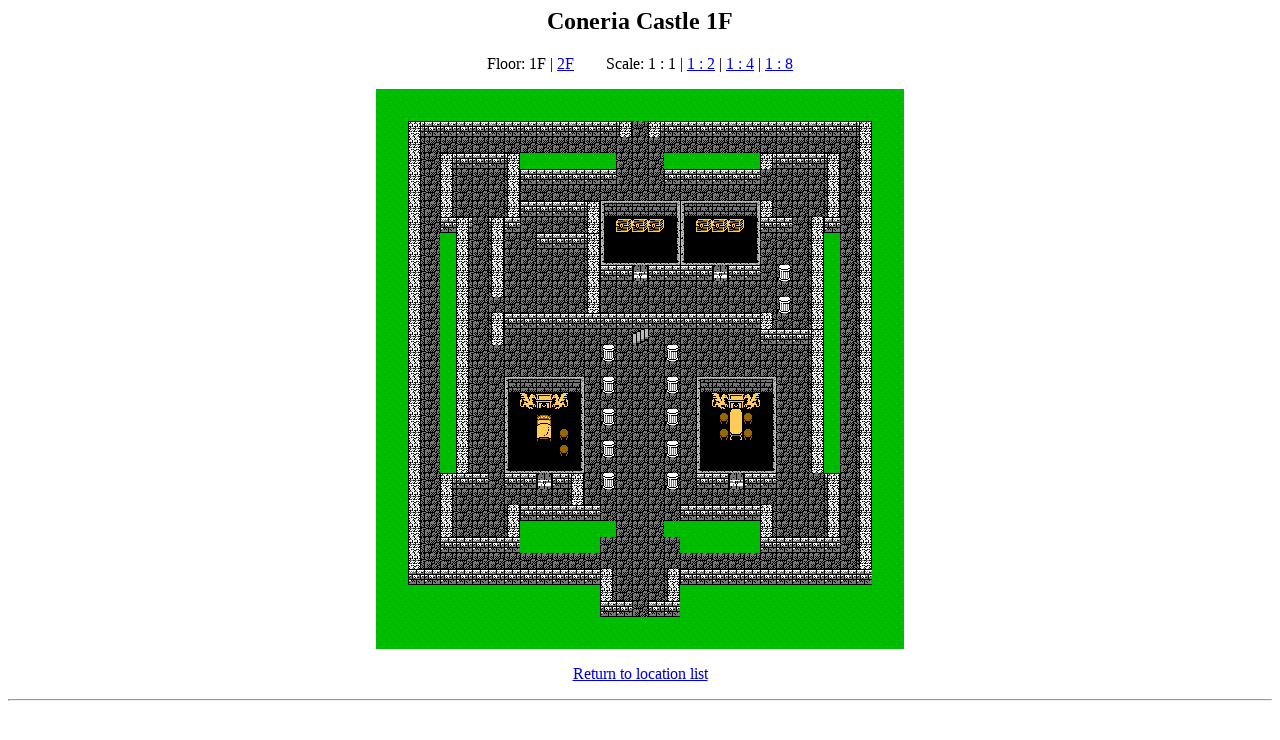

--- FILE ---
content_type: text/html; charset=iso-8859-1
request_url: https://achurch.org/cgi-bin/getmap.cgi?loc=ConeriaCastle/0&scale=1
body_size: 634
content:
<html><head><title>Final Fantasy 1: Coneria Castle 1F</title></head><body><div align=center><h2>Coneria Castle 1F</h2><p>Floor: 1F | <a href="getmap.cgi?loc=ConeriaCastle/1&scale=1">2F</a>&nbsp;&nbsp;&nbsp;&nbsp;&nbsp;&nbsp;&nbsp;&nbsp;Scale: 1 : 1 | <a href="getmap.cgi?loc=ConeriaCastle/0&scale=2">1 : 2</a> | <a href="getmap.cgi?loc=ConeriaCastle/0&scale=4">1 : 4</a> | <a href="getmap.cgi?loc=ConeriaCastle/0&scale=8">1 : 8</a><p><img src="getmap.cgi?loc=ConeriaCastle/0&scale=1&gif=1"><p><a href="/ff1-maps.html">Return to location list</a><p><hr><p><i>Final Fantasy is copyright (c) SQUARE ENIX Co., Ltd.</i></div></body></html>